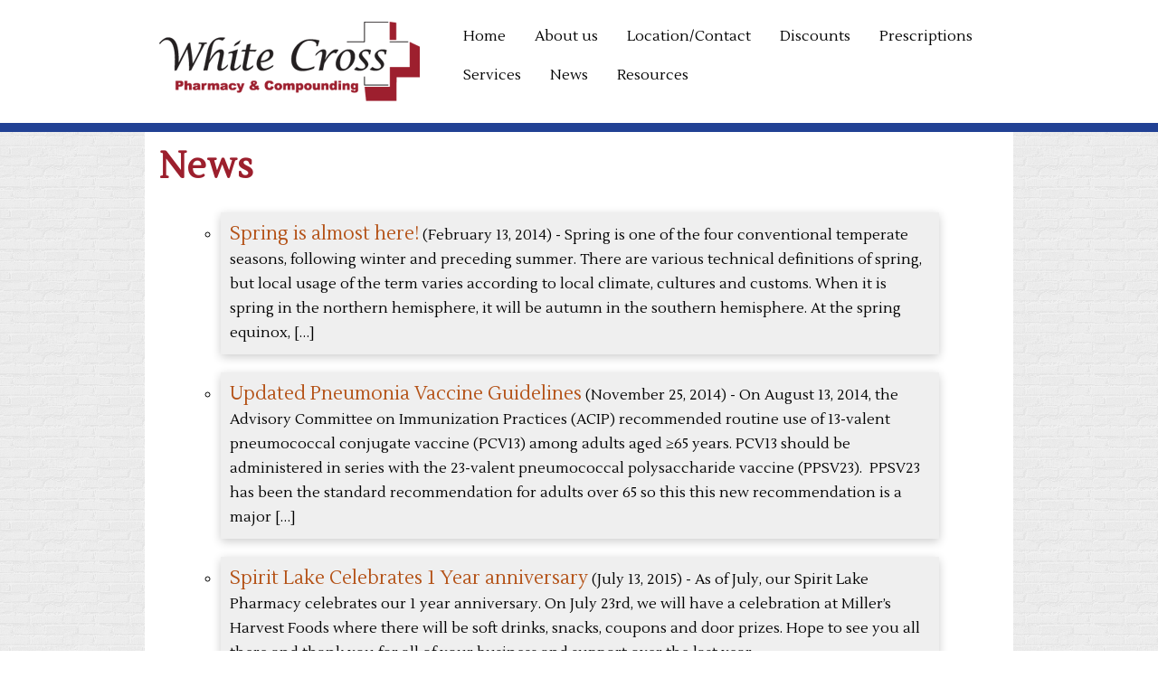

--- FILE ---
content_type: text/html; charset=UTF-8
request_url: https://whitecrossrx.com/news/
body_size: 6844
content:
<!DOCTYPE html>
<link href="https://fonts.googleapis.com/css?family=Lustria|Yeseva+One" rel='stylesheet' type='text/css'>
<html>

<head>
	<title>White Cross Pharmacy</title>
    <link href="https://fonts.googleapis.com/css?family=Open+Sans:400italic,600italic,400,600" rel='stylesheet' type='text/css' />
	<link rel="stylesheet" type="text/css" href="https://whitecrossrx.com/wp-content/themes/wcpharm%20template/style.css"/>
	<link rel="stylesheet" type="text/css" href="https://whitecrossrx.com/wp-content/themes/wcpharm%20template/css/full.css" media="only screen and (min-width: 30.1em)"/>
	<link rel="stylesheet" type="text/css" href="https://whitecrossrx.com/wp-content/themes/wcpharm%20template/css/tablet.css" media="screen and (max-width: 58em)"/>
	<link rel="stylesheet" type="text/css" href="https://whitecrossrx.com/wp-content/themes/wcpharm%20template/css/mobile.css" media="screen and (max-width: 38em)"/>
    <link rel="stylesheet" type="text/css" href="https://whitecrossrx.com/wp-content/themes/wcpharm%20template/css/custom.css" media="screen"/>
	<!--<meta http-equiv="X-UA-Compatible" content="IE=edge">-->
	<meta name="viewport" content="width=device-width, user-scalable=no">
    
<!-- Google Tag Manager for WordPress by gtm4wp.com -->
<script data-cfasync="false" data-pagespeed-no-defer>
	var gtm4wp_datalayer_name = "dataLayer";
	var dataLayer = dataLayer || [];
</script>
<!-- End Google Tag Manager for WordPress by gtm4wp.com -->
<!-- The SEO Framework by Sybre Waaijer -->
<meta name="robots" content="max-snippet:-1,max-image-preview:large,max-video-preview:-1" />
<meta property="og:locale" content="en_US" />
<meta property="og:type" content="website" />
<meta property="og:title" content="News" />
<meta property="og:url" content="https://whitecrossrx.com/news/" />
<meta property="og:site_name" content="White Cross Pharmacy" />
<meta name="twitter:card" content="summary_large_image" />
<meta name="twitter:title" content="News" />
<link rel="canonical" href="https://whitecrossrx.com/news/" />
<script type="application/ld+json">{"@context":"https://schema.org","@type":"BreadcrumbList","itemListElement":[{"@type":"ListItem","position":1,"item":{"@id":"https://whitecrossrx.com/","name":"White Cross Pharmacy"}},{"@type":"ListItem","position":2,"item":{"@id":"https://whitecrossrx.com/news/","name":"News"}}]}</script>
<!-- / The SEO Framework by Sybre Waaijer | 4.89ms meta | 3.89ms boot -->

<link rel="dns-prefetch" href="//connect.facebook.net" />
<link rel='dns-prefetch' href='//connect.facebook.net' />
<script type="text/javascript">
window._wpemojiSettings = {"baseUrl":"https:\/\/s.w.org\/images\/core\/emoji\/14.0.0\/72x72\/","ext":".png","svgUrl":"https:\/\/s.w.org\/images\/core\/emoji\/14.0.0\/svg\/","svgExt":".svg","source":{"concatemoji":"https:\/\/whitecrossrx.com\/wp-includes\/js\/wp-emoji-release.min.js?ver=6.2.8"}};
/*! This file is auto-generated */
!function(e,a,t){var n,r,o,i=a.createElement("canvas"),p=i.getContext&&i.getContext("2d");function s(e,t){p.clearRect(0,0,i.width,i.height),p.fillText(e,0,0);e=i.toDataURL();return p.clearRect(0,0,i.width,i.height),p.fillText(t,0,0),e===i.toDataURL()}function c(e){var t=a.createElement("script");t.src=e,t.defer=t.type="text/javascript",a.getElementsByTagName("head")[0].appendChild(t)}for(o=Array("flag","emoji"),t.supports={everything:!0,everythingExceptFlag:!0},r=0;r<o.length;r++)t.supports[o[r]]=function(e){if(p&&p.fillText)switch(p.textBaseline="top",p.font="600 32px Arial",e){case"flag":return s("\ud83c\udff3\ufe0f\u200d\u26a7\ufe0f","\ud83c\udff3\ufe0f\u200b\u26a7\ufe0f")?!1:!s("\ud83c\uddfa\ud83c\uddf3","\ud83c\uddfa\u200b\ud83c\uddf3")&&!s("\ud83c\udff4\udb40\udc67\udb40\udc62\udb40\udc65\udb40\udc6e\udb40\udc67\udb40\udc7f","\ud83c\udff4\u200b\udb40\udc67\u200b\udb40\udc62\u200b\udb40\udc65\u200b\udb40\udc6e\u200b\udb40\udc67\u200b\udb40\udc7f");case"emoji":return!s("\ud83e\udef1\ud83c\udffb\u200d\ud83e\udef2\ud83c\udfff","\ud83e\udef1\ud83c\udffb\u200b\ud83e\udef2\ud83c\udfff")}return!1}(o[r]),t.supports.everything=t.supports.everything&&t.supports[o[r]],"flag"!==o[r]&&(t.supports.everythingExceptFlag=t.supports.everythingExceptFlag&&t.supports[o[r]]);t.supports.everythingExceptFlag=t.supports.everythingExceptFlag&&!t.supports.flag,t.DOMReady=!1,t.readyCallback=function(){t.DOMReady=!0},t.supports.everything||(n=function(){t.readyCallback()},a.addEventListener?(a.addEventListener("DOMContentLoaded",n,!1),e.addEventListener("load",n,!1)):(e.attachEvent("onload",n),a.attachEvent("onreadystatechange",function(){"complete"===a.readyState&&t.readyCallback()})),(e=t.source||{}).concatemoji?c(e.concatemoji):e.wpemoji&&e.twemoji&&(c(e.twemoji),c(e.wpemoji)))}(window,document,window._wpemojiSettings);
</script>
<style type="text/css">
img.wp-smiley,
img.emoji {
	display: inline !important;
	border: none !important;
	box-shadow: none !important;
	height: 1em !important;
	width: 1em !important;
	margin: 0 0.07em !important;
	vertical-align: -0.1em !important;
	background: none !important;
	padding: 0 !important;
}
</style>
	<link rel='stylesheet' id='wp-block-library-css' href='https://whitecrossrx.com/wp-includes/css/dist/block-library/style.min.css?ver=6.2.8' type='text/css' media='all' />
<link rel='stylesheet' id='classic-theme-styles-css' href='https://whitecrossrx.com/wp-includes/css/classic-themes.min.css?ver=6.2.8' type='text/css' media='all' />
<style id='global-styles-inline-css' type='text/css'>
body{--wp--preset--color--black: #000000;--wp--preset--color--cyan-bluish-gray: #abb8c3;--wp--preset--color--white: #ffffff;--wp--preset--color--pale-pink: #f78da7;--wp--preset--color--vivid-red: #cf2e2e;--wp--preset--color--luminous-vivid-orange: #ff6900;--wp--preset--color--luminous-vivid-amber: #fcb900;--wp--preset--color--light-green-cyan: #7bdcb5;--wp--preset--color--vivid-green-cyan: #00d084;--wp--preset--color--pale-cyan-blue: #8ed1fc;--wp--preset--color--vivid-cyan-blue: #0693e3;--wp--preset--color--vivid-purple: #9b51e0;--wp--preset--gradient--vivid-cyan-blue-to-vivid-purple: linear-gradient(135deg,rgba(6,147,227,1) 0%,rgb(155,81,224) 100%);--wp--preset--gradient--light-green-cyan-to-vivid-green-cyan: linear-gradient(135deg,rgb(122,220,180) 0%,rgb(0,208,130) 100%);--wp--preset--gradient--luminous-vivid-amber-to-luminous-vivid-orange: linear-gradient(135deg,rgba(252,185,0,1) 0%,rgba(255,105,0,1) 100%);--wp--preset--gradient--luminous-vivid-orange-to-vivid-red: linear-gradient(135deg,rgba(255,105,0,1) 0%,rgb(207,46,46) 100%);--wp--preset--gradient--very-light-gray-to-cyan-bluish-gray: linear-gradient(135deg,rgb(238,238,238) 0%,rgb(169,184,195) 100%);--wp--preset--gradient--cool-to-warm-spectrum: linear-gradient(135deg,rgb(74,234,220) 0%,rgb(151,120,209) 20%,rgb(207,42,186) 40%,rgb(238,44,130) 60%,rgb(251,105,98) 80%,rgb(254,248,76) 100%);--wp--preset--gradient--blush-light-purple: linear-gradient(135deg,rgb(255,206,236) 0%,rgb(152,150,240) 100%);--wp--preset--gradient--blush-bordeaux: linear-gradient(135deg,rgb(254,205,165) 0%,rgb(254,45,45) 50%,rgb(107,0,62) 100%);--wp--preset--gradient--luminous-dusk: linear-gradient(135deg,rgb(255,203,112) 0%,rgb(199,81,192) 50%,rgb(65,88,208) 100%);--wp--preset--gradient--pale-ocean: linear-gradient(135deg,rgb(255,245,203) 0%,rgb(182,227,212) 50%,rgb(51,167,181) 100%);--wp--preset--gradient--electric-grass: linear-gradient(135deg,rgb(202,248,128) 0%,rgb(113,206,126) 100%);--wp--preset--gradient--midnight: linear-gradient(135deg,rgb(2,3,129) 0%,rgb(40,116,252) 100%);--wp--preset--duotone--dark-grayscale: url('#wp-duotone-dark-grayscale');--wp--preset--duotone--grayscale: url('#wp-duotone-grayscale');--wp--preset--duotone--purple-yellow: url('#wp-duotone-purple-yellow');--wp--preset--duotone--blue-red: url('#wp-duotone-blue-red');--wp--preset--duotone--midnight: url('#wp-duotone-midnight');--wp--preset--duotone--magenta-yellow: url('#wp-duotone-magenta-yellow');--wp--preset--duotone--purple-green: url('#wp-duotone-purple-green');--wp--preset--duotone--blue-orange: url('#wp-duotone-blue-orange');--wp--preset--font-size--small: 13px;--wp--preset--font-size--medium: 20px;--wp--preset--font-size--large: 36px;--wp--preset--font-size--x-large: 42px;--wp--preset--spacing--20: 0.44rem;--wp--preset--spacing--30: 0.67rem;--wp--preset--spacing--40: 1rem;--wp--preset--spacing--50: 1.5rem;--wp--preset--spacing--60: 2.25rem;--wp--preset--spacing--70: 3.38rem;--wp--preset--spacing--80: 5.06rem;--wp--preset--shadow--natural: 6px 6px 9px rgba(0, 0, 0, 0.2);--wp--preset--shadow--deep: 12px 12px 50px rgba(0, 0, 0, 0.4);--wp--preset--shadow--sharp: 6px 6px 0px rgba(0, 0, 0, 0.2);--wp--preset--shadow--outlined: 6px 6px 0px -3px rgba(255, 255, 255, 1), 6px 6px rgba(0, 0, 0, 1);--wp--preset--shadow--crisp: 6px 6px 0px rgba(0, 0, 0, 1);}:where(.is-layout-flex){gap: 0.5em;}body .is-layout-flow > .alignleft{float: left;margin-inline-start: 0;margin-inline-end: 2em;}body .is-layout-flow > .alignright{float: right;margin-inline-start: 2em;margin-inline-end: 0;}body .is-layout-flow > .aligncenter{margin-left: auto !important;margin-right: auto !important;}body .is-layout-constrained > .alignleft{float: left;margin-inline-start: 0;margin-inline-end: 2em;}body .is-layout-constrained > .alignright{float: right;margin-inline-start: 2em;margin-inline-end: 0;}body .is-layout-constrained > .aligncenter{margin-left: auto !important;margin-right: auto !important;}body .is-layout-constrained > :where(:not(.alignleft):not(.alignright):not(.alignfull)){max-width: var(--wp--style--global--content-size);margin-left: auto !important;margin-right: auto !important;}body .is-layout-constrained > .alignwide{max-width: var(--wp--style--global--wide-size);}body .is-layout-flex{display: flex;}body .is-layout-flex{flex-wrap: wrap;align-items: center;}body .is-layout-flex > *{margin: 0;}:where(.wp-block-columns.is-layout-flex){gap: 2em;}.has-black-color{color: var(--wp--preset--color--black) !important;}.has-cyan-bluish-gray-color{color: var(--wp--preset--color--cyan-bluish-gray) !important;}.has-white-color{color: var(--wp--preset--color--white) !important;}.has-pale-pink-color{color: var(--wp--preset--color--pale-pink) !important;}.has-vivid-red-color{color: var(--wp--preset--color--vivid-red) !important;}.has-luminous-vivid-orange-color{color: var(--wp--preset--color--luminous-vivid-orange) !important;}.has-luminous-vivid-amber-color{color: var(--wp--preset--color--luminous-vivid-amber) !important;}.has-light-green-cyan-color{color: var(--wp--preset--color--light-green-cyan) !important;}.has-vivid-green-cyan-color{color: var(--wp--preset--color--vivid-green-cyan) !important;}.has-pale-cyan-blue-color{color: var(--wp--preset--color--pale-cyan-blue) !important;}.has-vivid-cyan-blue-color{color: var(--wp--preset--color--vivid-cyan-blue) !important;}.has-vivid-purple-color{color: var(--wp--preset--color--vivid-purple) !important;}.has-black-background-color{background-color: var(--wp--preset--color--black) !important;}.has-cyan-bluish-gray-background-color{background-color: var(--wp--preset--color--cyan-bluish-gray) !important;}.has-white-background-color{background-color: var(--wp--preset--color--white) !important;}.has-pale-pink-background-color{background-color: var(--wp--preset--color--pale-pink) !important;}.has-vivid-red-background-color{background-color: var(--wp--preset--color--vivid-red) !important;}.has-luminous-vivid-orange-background-color{background-color: var(--wp--preset--color--luminous-vivid-orange) !important;}.has-luminous-vivid-amber-background-color{background-color: var(--wp--preset--color--luminous-vivid-amber) !important;}.has-light-green-cyan-background-color{background-color: var(--wp--preset--color--light-green-cyan) !important;}.has-vivid-green-cyan-background-color{background-color: var(--wp--preset--color--vivid-green-cyan) !important;}.has-pale-cyan-blue-background-color{background-color: var(--wp--preset--color--pale-cyan-blue) !important;}.has-vivid-cyan-blue-background-color{background-color: var(--wp--preset--color--vivid-cyan-blue) !important;}.has-vivid-purple-background-color{background-color: var(--wp--preset--color--vivid-purple) !important;}.has-black-border-color{border-color: var(--wp--preset--color--black) !important;}.has-cyan-bluish-gray-border-color{border-color: var(--wp--preset--color--cyan-bluish-gray) !important;}.has-white-border-color{border-color: var(--wp--preset--color--white) !important;}.has-pale-pink-border-color{border-color: var(--wp--preset--color--pale-pink) !important;}.has-vivid-red-border-color{border-color: var(--wp--preset--color--vivid-red) !important;}.has-luminous-vivid-orange-border-color{border-color: var(--wp--preset--color--luminous-vivid-orange) !important;}.has-luminous-vivid-amber-border-color{border-color: var(--wp--preset--color--luminous-vivid-amber) !important;}.has-light-green-cyan-border-color{border-color: var(--wp--preset--color--light-green-cyan) !important;}.has-vivid-green-cyan-border-color{border-color: var(--wp--preset--color--vivid-green-cyan) !important;}.has-pale-cyan-blue-border-color{border-color: var(--wp--preset--color--pale-cyan-blue) !important;}.has-vivid-cyan-blue-border-color{border-color: var(--wp--preset--color--vivid-cyan-blue) !important;}.has-vivid-purple-border-color{border-color: var(--wp--preset--color--vivid-purple) !important;}.has-vivid-cyan-blue-to-vivid-purple-gradient-background{background: var(--wp--preset--gradient--vivid-cyan-blue-to-vivid-purple) !important;}.has-light-green-cyan-to-vivid-green-cyan-gradient-background{background: var(--wp--preset--gradient--light-green-cyan-to-vivid-green-cyan) !important;}.has-luminous-vivid-amber-to-luminous-vivid-orange-gradient-background{background: var(--wp--preset--gradient--luminous-vivid-amber-to-luminous-vivid-orange) !important;}.has-luminous-vivid-orange-to-vivid-red-gradient-background{background: var(--wp--preset--gradient--luminous-vivid-orange-to-vivid-red) !important;}.has-very-light-gray-to-cyan-bluish-gray-gradient-background{background: var(--wp--preset--gradient--very-light-gray-to-cyan-bluish-gray) !important;}.has-cool-to-warm-spectrum-gradient-background{background: var(--wp--preset--gradient--cool-to-warm-spectrum) !important;}.has-blush-light-purple-gradient-background{background: var(--wp--preset--gradient--blush-light-purple) !important;}.has-blush-bordeaux-gradient-background{background: var(--wp--preset--gradient--blush-bordeaux) !important;}.has-luminous-dusk-gradient-background{background: var(--wp--preset--gradient--luminous-dusk) !important;}.has-pale-ocean-gradient-background{background: var(--wp--preset--gradient--pale-ocean) !important;}.has-electric-grass-gradient-background{background: var(--wp--preset--gradient--electric-grass) !important;}.has-midnight-gradient-background{background: var(--wp--preset--gradient--midnight) !important;}.has-small-font-size{font-size: var(--wp--preset--font-size--small) !important;}.has-medium-font-size{font-size: var(--wp--preset--font-size--medium) !important;}.has-large-font-size{font-size: var(--wp--preset--font-size--large) !important;}.has-x-large-font-size{font-size: var(--wp--preset--font-size--x-large) !important;}
.wp-block-navigation a:where(:not(.wp-element-button)){color: inherit;}
:where(.wp-block-columns.is-layout-flex){gap: 2em;}
.wp-block-pullquote{font-size: 1.5em;line-height: 1.6;}
</style>
<link rel="https://api.w.org/" href="https://whitecrossrx.com/wp-json/" /><link rel="alternate" type="application/json" href="https://whitecrossrx.com/wp-json/wp/v2/pages/112" /><link rel="EditURI" type="application/rsd+xml" title="RSD" href="https://whitecrossrx.com/xmlrpc.php?rsd" />
<link rel="wlwmanifest" type="application/wlwmanifest+xml" href="https://whitecrossrx.com/wp-includes/wlwmanifest.xml" />
<link rel="alternate" type="application/json+oembed" href="https://whitecrossrx.com/wp-json/oembed/1.0/embed?url=https%3A%2F%2Fwhitecrossrx.com%2Fnews%2F" />
<link rel="alternate" type="text/xml+oembed" href="https://whitecrossrx.com/wp-json/oembed/1.0/embed?url=https%3A%2F%2Fwhitecrossrx.com%2Fnews%2F&#038;format=xml" />

<!-- Google Tag Manager for WordPress by gtm4wp.com -->
<!-- GTM Container placement set to footer -->
<script data-cfasync="false" data-pagespeed-no-defer>
	var dataLayer_content = {"pagePostType":"page","pagePostType2":"single-page","pagePostAuthor":"wcpmin"};
	dataLayer.push( dataLayer_content );
</script>
<script data-cfasync="false">
(function(w,d,s,l,i){w[l]=w[l]||[];w[l].push({'gtm.start':
new Date().getTime(),event:'gtm.js'});var f=d.getElementsByTagName(s)[0],
j=d.createElement(s),dl=l!='dataLayer'?'&l='+l:'';j.async=true;j.src=
'//www.googletagmanager.com/gtm.'+'js?id='+i+dl;f.parentNode.insertBefore(j,f);
})(window,document,'script','dataLayer','GTM-NQXQ2H5');
</script>
<!-- End Google Tag Manager -->
<!-- End Google Tag Manager for WordPress by gtm4wp.com --><meta property="og:site_name" content="White Cross Pharmacy" />
<meta property="og:type" content="website" />
<meta property="og:locale" content="en_US" />
<meta property="fb:app_id" content="1419580684946907" />
<meta property="og:url" content="https://whitecrossrx.com/news/" />
<meta property="og:title" content="News" />
		<style type="text/css" id="wp-custom-css">
			#highlights .pres-wrap {
	background-color: #eee;
	padding: 10px !important;
	margin: 20px auto !important;
	display: block;
	box-sizing: border-box;
	text-align: center;
}

.btn-wrapper {
	display: flex;
	flex-direction: row;
	justify-content: space-around;
}

a.btn {
	padding: 10px 20px;
	background-color: #9c1f2d;
	color: #eee;
	display: block;
	margin: 10px 0;
}

.mega-margin {
	margin: 40px auto;
}

.refill-rx {
	max-width: 75px;
	margin: 0 auto;
	display: block;
}		</style>
		</head>

<body>
<header id="site-header" class="clearfix">
		<div class="container">    
   
			<div class="third">
				<img src="https://whitecrossrx.com/wp-content/themes/wcpharm template/images/logored.png" />
			</div>
			<div class="two-third"><nav id="main-nav" class="right"><div class="menu-menu-container"><ul id="menu-menu" class="header-menu"><li id="menu-item-14" class="menu-item menu-item-type-custom menu-item-object-custom menu-item-home menu-item-14"><a href="https://whitecrossrx.com">Home</a></li>
<li id="menu-item-13" class="menu-item menu-item-type-post_type menu-item-object-page menu-item-13"><a href="https://whitecrossrx.com/history/">About us</a></li>
<li id="menu-item-24" class="menu-item menu-item-type-post_type menu-item-object-page menu-item-24"><a href="https://whitecrossrx.com/locations/">Location/Contact</a></li>
<li id="menu-item-11" class="menu-item menu-item-type-post_type menu-item-object-page menu-item-11"><a href="https://whitecrossrx.com/freedom-of-choice/">Discounts</a></li>
<li id="menu-item-10" class="menu-item menu-item-type-post_type menu-item-object-page menu-item-10"><a href="https://whitecrossrx.com/manage-prescriptions/">Prescriptions</a></li>
<li id="menu-item-65" class="menu-item menu-item-type-custom menu-item-object-custom menu-item-has-children menu-item-65"><a href="#">Services</a>
<ul class="sub-menu">
	<li id="menu-item-68" class="menu-item menu-item-type-post_type menu-item-object-page menu-item-68"><a href="https://whitecrossrx.com/compounding-and-pet-meds/">Compounding</a></li>
	<li id="menu-item-67" class="menu-item menu-item-type-post_type menu-item-object-page menu-item-67"><a href="https://whitecrossrx.com/immunizations/">Immunizations</a></li>
	<li id="menu-item-244" class="menu-item menu-item-type-post_type menu-item-object-page menu-item-244"><a href="https://whitecrossrx.com/resources/simplify-my-meds/">Simplify My Meds</a></li>
	<li id="menu-item-66" class="menu-item menu-item-type-post_type menu-item-object-page menu-item-66"><a href="https://whitecrossrx.com/other-services/">Other services</a></li>
</ul>
</li>
<li id="menu-item-113" class="menu-item menu-item-type-post_type menu-item-object-page current-menu-item page_item page-item-112 current_page_item menu-item-113"><a href="https://whitecrossrx.com/news/" aria-current="page">News</a></li>
<li id="menu-item-117" class="menu-item menu-item-type-post_type menu-item-object-page menu-item-has-children menu-item-117"><a href="https://whitecrossrx.com/resources/">Resources</a>
<ul class="sub-menu">
	<li id="menu-item-215" class="menu-item menu-item-type-post_type menu-item-object-page menu-item-215"><a href="https://whitecrossrx.com/patient-information-form/">New Patient Form</a></li>
	<li id="menu-item-245" class="menu-item menu-item-type-post_type menu-item-object-page menu-item-245"><a href="https://whitecrossrx.com/mobile-prescription-refills-with-the-irefill-app/">Mobile Refill App</a></li>
	<li id="menu-item-257" class="menu-item menu-item-type-post_type menu-item-object-page menu-item-257"><a href="https://whitecrossrx.com/hipaa-forms/">HIPAA forms</a></li>
</ul>
</li>
</ul></div>	</nav></div>

		</div> 
	</header><!--site-header-->
<div id="main" class="clearfix">
<div class="container">
		
	<article class="full">
	
			
			<h1>News</h1>
					
		<ul class="display-posts-listing"><li class="listing-item"><a class="title" href="https://whitecrossrx.com/spring-is-almost-here/">Spring is almost here!</a><span class="date"> (February 13, 2014) </span><span class="excerpt-dash">- </span>Spring is one of the four conventional temperate seasons, following winter and preceding summer. There are various technical definitions of spring, but local usage of the term varies according to local climate, cultures and customs. When it is spring in the northern hemisphere, it will be autumn in the southern hemisphere. At the spring equinox, [&hellip;]</span></li><li class="listing-item"><a class="title" href="https://whitecrossrx.com/updated-pneumonia-vaccine-guidelines/">Updated Pneumonia Vaccine Guidelines</a><span class="date"> (November 25, 2014) </span><span class="excerpt-dash">- </span>On August 13, 2014, the Advisory Committee on Immunization Practices (ACIP) recommended routine use of 13-valent pneumococcal conjugate vaccine (PCV13) among adults aged ≥65 years. PCV13 should be administered in series with the 23-valent pneumococcal polysaccharide vaccine (PPSV23).  PPSV23 has been the standard recommendation for adults over 65 so this this new recommendation is a major [&hellip;]</span></li><li class="listing-item"><a class="title" href="https://whitecrossrx.com/spirit-lake-celebrates-1-year-anniversary/">Spirit Lake Celebrates 1 Year anniversary</a><span class="date"> (July 13, 2015) </span><span class="excerpt-dash">- </span>As of July, our Spirit Lake Pharmacy celebrates our 1 year anniversary. On July 23rd, we will have a celebration at Miller&#8217;s Harvest Foods where there will be soft drinks, snacks, coupons and door prizes. Hope to see you all there and thank you for all of your business and support over the last year.</span></li><li class="listing-item"><a class="title" href="https://whitecrossrx.com/white-cross-pharmacy-staff-support-jaceys-race/">White Cross Pharmacy Staff Support Jacey&#8217;s Race</a><span class="date"> (July 14, 2015) </span><span class="excerpt-dash">- </span>Seven White Cross Pharmacy staff members and many of their family ran in the annual Jacey&#8217;s race fundraiser in Sandpoint on July, 12th 2015.  We snapped this group photo after the race.  We had a great time and felt great about helping the kids that benefit from the race.  It&#8217;s truly an event that shows [&hellip;]</span></li><li class="listing-item"><a class="title" href="https://whitecrossrx.com/immunization-update/">Immunization Update</a><span class="date"> (July 10, 2019) </span><span class="excerpt-dash">- </span>White Cross Pharmacy staff have been busy helping protect people from disease. We have completed the 2-shot Shingrix Shingles vaccine series for over 70 people at this point. This vaccine is nearly 100% effective in preventing shingles cases and much more effective than the previous live vaccine. We are also stocked with MMR vaccine. This [&hellip;]</span></li></ul>		
			
	</article>
	
</div>
</div><!--main-->

	<footer id="site-footer" class="clearfix">
		<div class="container">
	
			<div class="full">
				<p>&copy; 2026 White Cross Pharmacy</p>
			</div>
			
		</div>
	
<!-- GTM Container placement set to footer -->
<!-- Google Tag Manager (noscript) -->
				<noscript><iframe src="https://www.googletagmanager.com/ns.html?id=GTM-NQXQ2H5" height="0" width="0" style="display:none;visibility:hidden" aria-hidden="true"></iframe></noscript>
<!-- End Google Tag Manager (noscript) --><script type='text/javascript' src='https://whitecrossrx.com/wp-content/plugins/duracelltomi-google-tag-manager/js/gtm4wp-form-move-tracker.js?ver=1.16.2' id='gtm4wp-form-move-tracker-js'></script>
<script type='text/javascript' id='facebook-jssdk-js-extra'>
/* <![CDATA[ */
var FB_WP=FB_WP||{};FB_WP.queue={_methods:[],flushed:false,add:function(fn){FB_WP.queue.flushed?fn():FB_WP.queue._methods.push(fn)},flush:function(){for(var fn;fn=FB_WP.queue._methods.shift();){fn()}FB_WP.queue.flushed=true}};window.fbAsyncInit=function(){FB.init({"xfbml":true,"appId":"1419580684946907"});if(FB_WP && FB_WP.queue && FB_WP.queue.flush){FB_WP.queue.flush()}}
/* ]]> */
</script>
<script type="text/javascript">(function(d,s,id){var js,fjs=d.getElementsByTagName(s)[0];if(d.getElementById(id)){return}js=d.createElement(s);js.id=id;js.src="https:\/\/connect.facebook.net\/en_US\/all.js";fjs.parentNode.insertBefore(js,fjs)}(document,"script","facebook-jssdk"));</script>
<div id="fb-root"></div>	</footer><!--site-footer-->

<script defer src="https://static.cloudflareinsights.com/beacon.min.js/vcd15cbe7772f49c399c6a5babf22c1241717689176015" integrity="sha512-ZpsOmlRQV6y907TI0dKBHq9Md29nnaEIPlkf84rnaERnq6zvWvPUqr2ft8M1aS28oN72PdrCzSjY4U6VaAw1EQ==" data-cf-beacon='{"version":"2024.11.0","token":"bd4eef5d619648cc84fae47427ea01aa","r":1,"server_timing":{"name":{"cfCacheStatus":true,"cfEdge":true,"cfExtPri":true,"cfL4":true,"cfOrigin":true,"cfSpeedBrain":true},"location_startswith":null}}' crossorigin="anonymous"></script>
</body>
</html>

--- FILE ---
content_type: text/css
request_url: https://whitecrossrx.com/wp-content/themes/wcpharm%20template/style.css
body_size: 1300
content:
/*
Theme Name: Wcpharm Template
Description: Keokee base template: simple, responsive template, to be modified to spec.
Author: Keokee Co. Publishing
Author URI: http://keokee.com
Version: 1.1
*/

/*--------------------------------------------------*/
/*

DO NOT CHANGE THIS STYLESHEET!  Unless you really need to.

Most style changes should be handled in css/custom.css unless
something in this main stylesheet is proving troublesome.

*/
/*----------------------------------------------------*/

/*--------------Box Template Globals----------------*/

/* http://meyerweb.com/eric/tools/css/reset/ 
   v2.0 | 20110126
   License: none (public domain)
*/

html, body, div, span, applet, object, iframe,
h1, h2, h3, h4, h5, h6, p, blockquote, pre,
a, abbr, acronym, address, big, cite, code,
del, dfn, em, img, ins, kbd, q, s, samp,
small, strike, strong, sub, sup, tt, var,
b, u, i, center,
dl, dt, dd, ol, ul, li,
fieldset, form, label, legend,
table, caption, tbody, tfoot, thead, tr, th, td,
article, aside, canvas, details, embed, 
figure, figcaption, footer, header, hgroup, 
menu, nav, output, ruby, section, summary,
time, mark, audio, video {
	margin: 0;
	padding: 0;
	border: 0;
	font-size: 100%;
	font: inherit;
	vertical-align: baseline;
}
/* HTML5 display-role reset for older browsers */
article, aside, details, figcaption, figure, 
footer, header, hgroup, menu, nav, section {
	display: block;
}
body {
	line-height: 1;
	font-family: 'Open Sans', Helvetica, Verdana, Arial, sans-serif;
}
ol, ul {
	list-style: none;
}
blockquote, q {
	quotes: none;
}
blockquote:before, blockquote:after,
q:before, q:after {
	content: '';
	content: none;
}
table {
	border-collapse: collapse;
	border-spacing: 0;
}

/*-----------------------End Reset -- Begin Styles -----------------*/

a, a:visited {
	text-decoration: none;
}

button {
	font-family: 'Open Sans', Helvetica, Verdana, Arial, sans-serif;
	font-weight: 600;
	text-transform: uppercase;
}

h1, h2, h3, h4, h5, h6 {
	font-weight: 900;
	line-height: 1em;
}

h1 {
	font-size: 2.5em;
}

h2 {
	font-size: 2.2em;
}

h3 {
	font-size: 1.8em;
}

h4 {
	font-size: 1.5em;
}

h5 {
	font-size: 1em;
	text-transform: uppercase;
}

h6 {
	font-size: 0.8em;
	text-transform: uppercase;
}

p, address {
	line-height: 1.7em;
	margin: 0.75em 0;
}

strong {
	font-weight: bold;	
}

img {
	max-width: 100%;
	width: auto;
	height: auto;
}

.container {
	margin: auto;
}

.container:after, .clearfix:after {
	content: "";
	display: table;
	clear: both;
}

.sixth, .quarter, .third, .half, .two-third, .three-quarter, .full {
	padding: 0.5em;
	margin: 0.5em;
	float: left;
	display: block;
}

.white {
	background-color: white;
}

.alignright {
	float: right;
	padding: 1em;
	padding-right: 0;
	margin-left: 1em;	
}

.alignleft {
	float: left;
	padding: 1em;
	padding-left: 0;
	margin-right: 1em;	
}

.aligncenter {
	clear: both;
	margin: 1em auto;
	display: block;
}

/*--------------------Area specific styles------------------*/

#main-nav {
	line-height: 0;
}	
	#main-nav.left {
		text-align: left;	
	}
	#main-nav.right {
		text-align: right;	
	}
	#main-nav.center {
		text-align: center;	
	}

#main-nav ul.header-menu {
	display: inline-block;
}

	#main-nav ul li {
		float: left;
	}
	
		#main-nav ul li a {
			display: block;
			padding: 1em;
			color: black;
			transition: all 0.3s;
		}

		#main-nav ul li a:hover {
			background: #DDD;
		}

#site-footer {
	clear: both;
	text-align: center;
}

/*--Correct Responsive Slider Margin--*/

.responsive-slider.flexslider {
	margin-bottom: 0 !important;	
}

/*------------------Dropdown Styles------------------------------*/

.header-menu li {
	position: relative;
	}
	
	.header-menu li ul.sub-menu {
		position: absolute;
		visibility: hidden;
		width: 200px;
		background: #eee;
		border: 1px solid #ccc;
		z-index: 10;
		opacity: 0;
		transition: all 0.5s;
	}
		.header-menu li ul.sub-menu li {
			width: 200px;
			margin: 0;
			padding: 0;
			border-bottom: 1px solid #ccc;
		}
		
		.header-menu li ul.sub-menu li:last-child {
			border-bottom: 0;
		}
	
	.header-menu li:hover > ul.sub-menu {
		visibility: visible;
		opacity: 1;
	}
	
	.header-menu ul.sub-menu li a {
		padding: 0.7em;
	}
	
		.header-menu ul li a {
			padding: 1.5em 0.75em;
		}
			.header-menu ul li a:hover {
				background-color: #f6f6f6; 
			}

.locations {
  display: flex;
  flex-wrap: wrap;
}

.location {
  flex: 1 1 50%;
}

.location h5 {
  margin-bottom: 0.5em;
}

.location .inner-wrapper {
  display: flex;
}

.location img {
  flex: 0 1 30%;
  max-height: 10em;
}

.location .content {
  padding: 0 1em;
  font-size: 0.8em;
}

.location .content p:first-child {
  font-weight: bold;
}

.locations h4 {
  text-transform: uppercase;
  margin: 1em;
}

@media screen and (max-width: 610px) {
	.location {
  		flex: 1 1 100%;
	}
}

--- FILE ---
content_type: text/css
request_url: https://whitecrossrx.com/wp-content/themes/wcpharm%20template/css/full.css
body_size: -173
content:
/*------------------Full Width (Desktop) Style --------------*/
.container {
	width: 60em;
}

.sixth {
	width: 8em;
}

.quarter {
	width: 13em;
}

.box-list li {
	width: 22%;
}

.third {
	width: 18em;
}

.half {
	width: 28em;
}

.two-third {
	width: 38em;
}

.three-quarter {
	width: 43em;
}

.full {
	width: 58em;
}

.item-text {
	width: 57%;
	margin-right: 3%;
}

.item-image {
	width: 40%;
}

--- FILE ---
content_type: text/css
request_url: https://whitecrossrx.com/wp-content/themes/wcpharm%20template/css/custom.css
body_size: 319
content:
/*---------Add all of the custom styles for this website here--------*/

#site-header {
border-bottom: 10px solid #214194;
background-color: white;
}

#main-nav {
	line-height: 0.7;
}


body {
background-image: url('http://whitecrossrx.com/wp-content/uploads/2014/01/brickwall.png');
font-family: 'Lustria', serif;
}

.container {
	border-top: 3px solid white;
	background-color: white;
}

.two-third, .third {
	background-color: white;
}

#boxes .third {
	background-color: #eee;
}

#site-footer {
	background-color: white;
	border-top: 10px solid #214194;
}

#highlights div {
	padding: 0px !important;
	margin: 6px 0px !important;
}

#highlights .widget {
	border-bottom: 3px solid #214194;
	margin-bottom: 10px;
}


h2, h3, h4, h5, h6 {
	color: #214194;
	font-family: 'Lustria', serif;
}

h1 {
	color: #9c1f2d;
	font-family: 'Lustria', serif;
	margin-bottom: 30px;
}

.two-third h1 {
text-align: center;
font-size: 2.2em;
}

	strong { 
		font-weight: bold; 
		font-size: 1.05em;
		}
	
	#sandpoint {
		float:left;
	


	}
	
	#prriver {
	float:right;
	display: inline-block;
	
	}
	
	#sandpoint .third, #prriver .third {
	width: 16em;
	}
	
	#sandpoint .third h3, #prriver .third h3{
		padding-bottom: 6px;
	}
	
	a {
	color: #b45217;
	}
	
	a:visited {
	color: #005d8d;
	}
	
	
	.boxes {
		border-bottom: 2px solid #214194;
		margin-bottom: 15px;
	}
	
	#main ul {
	font-family: 'Lustria', serif;
	display: block;
	list-style-type: circle;
	line-height: 1.7em;
	margin: 0.75em 0;
	margin-left: 3em;
	}

#iframepriestriver, #iframesandpoint {
min-width: 350px;
min-height: 250px;
}

.listing-item {
background: #EFEFEF;
box-shadow: 0px 3px 10px rgba(0,0,0,0.2);
padding: 10px;
margin: 20px;
width:88%;
}

.listing-item .title {
font-size: 1.3em;
}

#breadcrumb {
display:none;
}

.threelocations h5 {
padding-bottom: 1em;
}

.threelocations {
padding: 0.5em;
margin: 0.5em;
float: left;
display: block;
width: 9.4em;

}

.threelocations p {
font-size: 0.9em;
line-height: 1.5em;
} 

--- FILE ---
content_type: text/css
request_url: https://whitecrossrx.com/wp-content/themes/wcpharm%20template/css/tablet.css
body_size: -205
content:
/*---------------Tablet/Medium-size Styles---------------*/

.container {
	width: 40em;
}

.sixth, .quarter, .quarter-box, .third {
	width: 18em;
}

.half, .two-third, .three-quarter, .full {
	width: 38em;
}

.item-text {
	width: 50%;
}

.item-image {
	width: 50%;
}

.box-list li {
	width: 47%;
}

--- FILE ---
content_type: text/css
request_url: https://whitecrossrx.com/wp-content/themes/wcpharm%20template/css/mobile.css
body_size: -143
content:
/*---------------Mobile Styles---------------*/
.container {
	width: 95%;
	position: relative;
}

.sixth, .quarter, .third, .half, .two-third, .three-quarter, .full {
	width: 95%;
	padding: 1.5%;
	margin: 1%;
	margin-bottom: 0;
	margin-top: 0;
	position: relative;
}

.item-text {
	width: 100%;
}

.item-image {
	width: 100%;
}

.box-list li {
	width: 97%;
	min-width: 97%;
}

.threelocations {
    width: 55% !important;
    margin: 0 auto !important;
    float: none !important;    
}

.#iframepriestriver, #iframesandpoint {
    max-width: 100%;
}

.half iframe{
    max-width: 350px;
}

--- FILE ---
content_type: text/plain
request_url: https://www.google-analytics.com/j/collect?v=1&_v=j102&a=1365901214&t=pageview&_s=1&dl=https%3A%2F%2Fwhitecrossrx.com%2Fnews%2F&ul=en-us%40posix&dt=White%20Cross%20Pharmacy&sr=1280x720&vp=1280x720&_u=YEBAAEABAAAAACAAI~&jid=2076584912&gjid=1819318925&cid=1420312826.1768760720&tid=UA-65106210-1&_gid=1255505597.1768760720&_r=1&_slc=1&gtm=45He61e1n81NQXQ2H5v813276810za200zd813276810&gcd=13l3l3l3l1l1&dma=0&tag_exp=103116026~103200004~104527907~104528500~104684208~104684211~105391252~115938466~115938468~116682875~117041588&z=78786636
body_size: -451
content:
2,cG-ECVJ979KL1